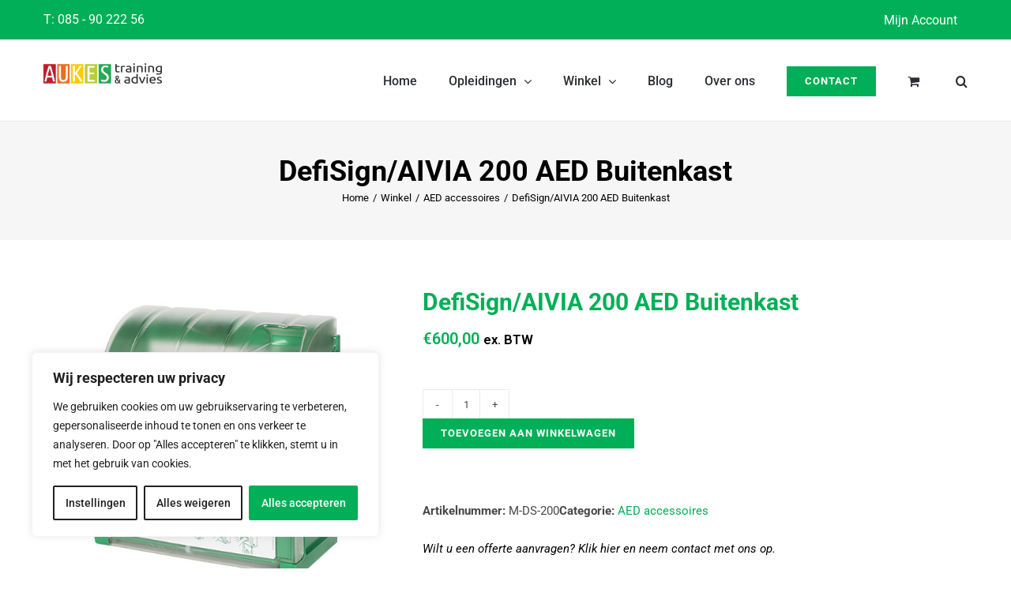

--- FILE ---
content_type: text/css; charset=utf-8
request_url: https://www.aukestrainingenadvies.nl/wp-content/uploads/elementor/css/post-24180.css?ver=1692960774
body_size: 718
content:
.elementor-24180 .elementor-element.elementor-element-aa019db .elementor-heading-title{color:#00AF57;font-family:"Roboto", Sans-serif;font-size:30px;font-weight:600;}.elementor-24180 .elementor-element.elementor-element-154ef44{text-align:left;}.woocommerce .elementor-24180 .elementor-element.elementor-element-154ef44 .price{color:#000000;font-family:"Roboto", Sans-serif;font-size:20px;font-weight:600;}.elementor-24180 .elementor-element.elementor-element-154ef44 > .elementor-widget-container{margin:-15px 0px 0px 0px;}.elementor-24180 .elementor-element.elementor-element-9e153a5 .cart button, .elementor-24180 .elementor-element.elementor-element-9e153a5 .cart .button{transition:all 0.2s;}.elementor-24180 .elementor-element.elementor-element-9e153a5 .quantity .qty{transition:all 0.2s;}.elementor-24180 .elementor-element.elementor-element-b480734{font-weight:400;}.elementor-24180 .elementor-element.elementor-element-7585e2a .elementor-button{font-family:"Roboto", Sans-serif;font-weight:400;font-style:oblique;fill:#000000;color:#000000;background-color:#61CE7000;border-radius:0px 0px 0px 0px;padding:0px 0px 0px 0px;}.woocommerce .elementor-24180 .elementor-element.elementor-element-9881d54 .woocommerce-tabs .woocommerce-Tabs-panel{border-color:#0000001A;border-width:1px 1px 1px 1px;margin-top:-1px;}.woocommerce .elementor-24180 .elementor-element.elementor-element-9881d54 .woocommerce-tabs ul.wc-tabs li{border-color:#0000001A;border-radius:1px 1px 0 0;}.elementor-24180 .elementor-element.elementor-element-a7c0ad6 .elementor-heading-title{color:#000000;}.elementor-24180 .elementor-element.elementor-element-78ded0c.elementor-wc-products  ul.products{grid-column-gap:20px;grid-row-gap:40px;}.elementor-24180 .elementor-element.elementor-element-78ded0c.elementor-wc-products ul.products li.product .woocommerce-loop-product__title{color:#000000;}.elementor-24180 .elementor-element.elementor-element-78ded0c.elementor-wc-products ul.products li.product .woocommerce-loop-category__title{color:#000000;}.elementor-24180 .elementor-element.elementor-element-78ded0c.elementor-wc-products ul.products li.product .price{color:#000000;}.elementor-24180 .elementor-element.elementor-element-78ded0c.elementor-wc-products ul.products li.product .price ins{color:#000000;}.elementor-24180 .elementor-element.elementor-element-78ded0c.elementor-wc-products ul.products li.product .price ins .amount{color:#000000;}.elementor-24180 .elementor-element.elementor-element-78ded0c.elementor-wc-products ul.products li.product .price del{color:#000000;}.elementor-24180 .elementor-element.elementor-element-78ded0c.elementor-wc-products ul.products li.product .price del .amount{color:#000000;}.elementor-24180 .elementor-element.elementor-element-78ded0c.elementor-wc-products ul.products li.product span.onsale{display:block;}.elementor-24180 .elementor-element.elementor-element-7dd7dc9{--spacer-size:50px;}.elementor-24180 .elementor-element.elementor-element-2cd524c .elementor-heading-title{color:#000000;}.elementor-24180 .elementor-element.elementor-element-fa5d1ed.elementor-wc-products  ul.products{grid-column-gap:20px;grid-row-gap:40px;}.elementor-24180 .elementor-element.elementor-element-fa5d1ed.elementor-wc-products ul.products li.product .woocommerce-loop-product__title{color:#000000;}.elementor-24180 .elementor-element.elementor-element-fa5d1ed.elementor-wc-products ul.products li.product .woocommerce-loop-category__title{color:#000000;}.elementor-24180 .elementor-element.elementor-element-fa5d1ed.elementor-wc-products ul.products li.product .price{color:#000000;}.elementor-24180 .elementor-element.elementor-element-fa5d1ed.elementor-wc-products ul.products li.product .price ins{color:#000000;}.elementor-24180 .elementor-element.elementor-element-fa5d1ed.elementor-wc-products ul.products li.product .price ins .amount{color:#000000;}.elementor-24180 .elementor-element.elementor-element-fa5d1ed.elementor-wc-products ul.products li.product .price del{color:#000000;}.elementor-24180 .elementor-element.elementor-element-fa5d1ed.elementor-wc-products ul.products li.product .price del .amount{color:#000000;}.elementor-24180 .elementor-element.elementor-element-fa5d1ed.elementor-wc-products ul.products li.product span.onsale{display:block;}@media(min-width:768px){.elementor-24180 .elementor-element.elementor-element-c568003{width:35.964%;}.elementor-24180 .elementor-element.elementor-element-6a33dc7{width:3.964%;}.elementor-24180 .elementor-element.elementor-element-86b6527{width:59.404%;}}@media(max-width:1024px){.elementor-24180 .elementor-element.elementor-element-78ded0c.elementor-wc-products  ul.products{grid-column-gap:20px;grid-row-gap:40px;}.elementor-24180 .elementor-element.elementor-element-fa5d1ed.elementor-wc-products  ul.products{grid-column-gap:20px;grid-row-gap:40px;}}@media(max-width:767px){.elementor-24180 .elementor-element.elementor-element-78ded0c.elementor-wc-products  ul.products{grid-column-gap:20px;grid-row-gap:40px;}.elementor-24180 .elementor-element.elementor-element-fa5d1ed.elementor-wc-products  ul.products{grid-column-gap:20px;grid-row-gap:40px;}}